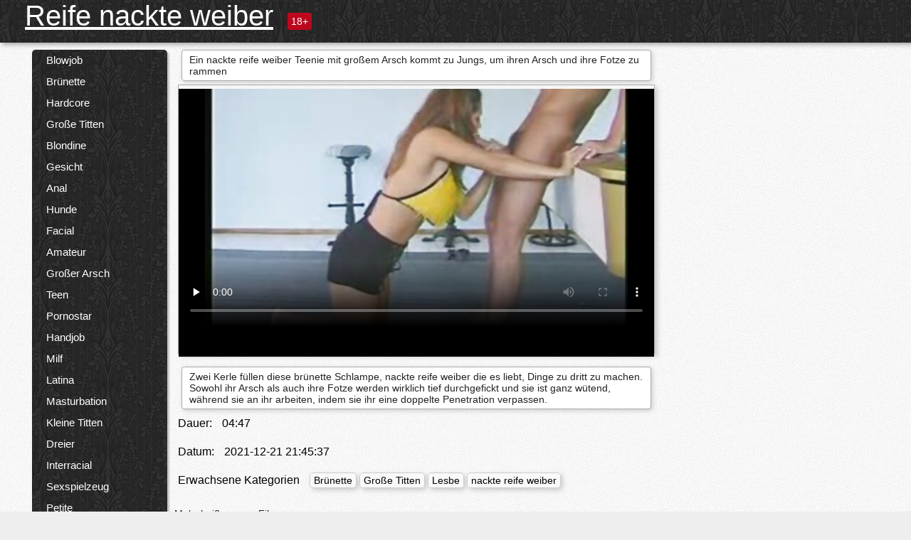

--- FILE ---
content_type: text/html; charset=UTF-8
request_url: https://reifenackteweiber.com/video/192/ein-nackte-reife-weiber-teenie-mit-gro%C3%9Fem-arsch-kommt-zu-jungs-um-ihren-arsch-und-ihre-fotze-zu-rammen
body_size: 14865
content:
<!DOCTYPE html><html lang="de"><head><meta name="description" content="Zwei Kerle füllen diese brünette Schlampe, nackte reife weiber die es liebt, Dinge zu dritt zu machen. Sowohl ihr Arsch als auch ihre Fotze werden wirklich tief durchgefickt und sie ist ganz wütend, während sie an ihr arbeiten, indem sie ihr eine doppelte Penetration verpassen."/>
	<meta charset="UTF-8">
	<meta http-equiv="X-UA-Compatible" content="IE=edge">
	<meta name="viewport" content="width=device-width, initial-scale=1.0">
	<meta name="apple-mobile-web-app-capable" content="yes">
	<meta name="apple-mobile-web-app-status-bar-style" content="default">
	<link rel="shortcut icon" href="/files/favicon-16x16.png">
	<link rel="apple-touch-icon" href="/files/apple-touch-icon.png">
	<link rel="apple-touch-icon" sizes="16x16" href="/files/favicon-16x16.png">
	<link rel="apple-touch-icon" sizes="32x32" href="/files/favicon-32x32.png">	
	<meta name="theme-color" content="#000">
	<meta name="msapplication-navbutton-color" content="#000">
	<meta name="apple-mobile-web-app-status-bar-style" content="#000">

	 <base target="_blank">

<title>Ein nackte reife weiber Teenie mit großem Arsch kommt zu Jungs, um ihren Arsch und ihre Fotze zu rammen, online-Filme für Erwachsene </title>
		
<style type="text/css" media="screen">
.uparrow{background:url('/files/sprite.png') 0 0 no-repeat}*{margin-top:0;margin-bottom:0;margin-right:0;margin-left:0;padding:0}*,*:before,*:after{-moz-box-sizing:border-box;-webkit-box-sizing:border-box;box-sizing:border-box}a img,:link img,:visited img,:hover img{border:0}a{color:#303030;font-size:15px;text-decoration:underline}a:hover{color:#f80;text-decoration:none}b{font-family:'Roboto',sans-serif;font-weight:normal}h1,h2,h3,form,p,input{margin:0;padding:0}textarea{border:1px solid #ccc;padding:5px}input:focus,textarea:focus{outline:0}button:focus{outline:0}h1,h2,h3{font-weight:normal}h1{font-size:14px}h2{font-size:14px;line-height:25px}h3{font-size:14px}ul{padding:0;margin:0}.cf:before,.cf:after{content:" ";display:table}.cf:after{clear:both}.cf{*zoom:1}#dle-content:after{content:"";display:table;clear:both}html{padding:0}body{background:#eee url('/files/5.jpg');background-attachment:fixed;font-family:'Roboto',sans-serif;font-size:15px;height:100%;margin:0;color:#bbb;-webkit-font-smoothing:antialiased !important}.wrap{width:1658px;margin:0 auto;position:relative}.header{width:100%;background-color:#fff;box-shadow:3px 3px 6px #aaa;background:url(/files/4.png) 10px 0}.header>.wrap{position:relative}.header_right{float:right}.logo{display:block;float:left;position:relative}.logo a img:hover{opacity:.8}.logo img{display:block;height:55px;}.age18{background-color:#bd071d;color:#fff;font-size:14px;line-height:24px;padding:0 5px;margin:18px 0 18px 20px;float:left;border-radius:3px;position:absolute;left:100%;top:0}.searchblock{float:right;width:400px;height:40px;position:relative;margin-top:10px;background-color:#ddd;border-radius:4px}.searchform{border:0;color:#999;width:100%;height:40px;line-height:40px;padding:10px 60px 10px 20px;font-size:14px;background-color:transparent;overflow:hidden}.searchform:focus{background-color:#f1f1f1;color:#222 !important}.searchbt{width:40px;height:40px;border:0 !important;border-radius:0;display:block;position:absolute;top:0;right:0;background-color:transparent;background-position:0 0;opacity:1;-moz-transition:.2s background-color;-webkit--transition:.2s background-color;transition:.2s background-color;font-size:22px}.searchbt:hover{background-position:0 -60px;background-color:#f80}.nav{float:right;height:60px}.left{float:left;width:200px;padding:10px 0 0 10px}.right{float:right;width:calc(100% - 210px);padding:10px 0 0 0}.topline{background-color:#f9f9f9}.content{float:left;width:calc(100% - 320px)}.sidebar{width:300px;float:right;background-color:#f9f9f9;text-align:center;overflow:hidden}.mblock{margin:5px 0 10px 0;position:relative}.hblock{position:relative}.block_header{line-height:1.2;color:#222;margin:0 10px 5px}.menu{box-shadow:3px 3px 2px 0 rgba(0,0,0,0.2);border-radius:5px}.menu ul{list-style:none;width:100%;background-color:#f9f9f9;border-radius:5px;background:url(/files/4.png) 10px 0}.menu li a{display:block;line-height:30px;color:#fff;padding:0 0 0 20px;text-decoration:none;white-space:normal}.pad10{padding-left:10px}.block_header{color:#222;padding:5px 10px;font-size:14px;margin:0 5px 5px 5px;background-color:#fff;border:1px solid #aaa;border-radius:4px;box-shadow:2px 2px 6px #ccc}.shortstory{width:31%;position:relative;float:left;background-color:#eaedef;margin:5px 10px 15px 10px;border:1px solid #aaa;border-radius:4px;box-shadow:2px 2px 6px #ccc}.shortstory a{text-decoration:none;color:#fff}.short_img{width:100%;padding-bottom:56.25%;position:relative;overflow:hidden;margin:0;border-top-left-radius:4px;border-top-right-radius:4px;background:transparent url('/files/load2.gif') 100% no-repeat;background-size:cover;border-bottom:1px solid #aaa}.short_img img{display:block;position:absolute;width:100%;min-height:100%;border-bottom:1px solid #aaa;-webkit-transform:scale(-1,1);transform:scale(-1,1);-webkit-transition:opacity .3s;-o-transition:opacity .3s;transition:opacity .3s}.short_img video{position:absolute;width:100%;top:50%;left:50%;margin-right:-50%;-webkit-transform:translate(-50%,-50%);transform:translate(-50%,-50%)}.quality{position:absolute;z-index:2;color:#fff;padding:3px 5px;top:5px;left:5px;font-size:14px;background-color:rgba(255,0,0,0.8);border-radius:3px}.shortstory a:hover .quality{background-color:rgba(255,0,0.8)}.time{position:absolute;z-index:2;color:#fff;padding:2px 5px;bottom:5px;right:5px;font-size:14px;background-color:rgba(0,0,0,0.8);border-radius:3px}.shortstory a:hover .time{background-color:#000}.like{position:absolute;z-index:2;color:#fff;padding:2px 5px;bottom:5px;left:5px;font-size:14px;background-color:rgba(0,200,0,0.8);border-radius:3px}.shortstory a:hover .like{background-color:rgba(0,200,0,1)}.like:before{background-position:0 -380px}.header-login{height:60px;width:60px;float:right;position:relative}.nav_btn{cursor:pointer;display:none;width:60px;height:60px;text-align:center}.nav_btn_bars{display:inline-block;margin-top:14px}.bar1,.bar2,.bar3{width:30px;height:3px;background-color:#fff;margin:6px 0;transition:.4s}.footer{color:#909090;font-size:14px;background-color:#fff}.footer .wrap{padding:5px 0}.copyrights{line-height:20px;float:left}.wrap.about{font-size:12px;line-height:18px;color:#777}.footer_links{margin:0 0 0 20px;float:left}.navigation-holder{text-align:center;clear:both;margin:20px 0}.navigation{clear:both;display:inline-block;text-align:center}.navigation span,.navigation a{height:40px;line-height:40px;vertical-align:middle;font-size:15px;float:left;font-weight:normal !important;background-color:#f9f9f9}.navigation span,.navigation a{padding:0 13px}.navigation a{color:#f80;background-color:#fff;text-decoration:none !important;margin:0 1px 0 0;border:1px solid #f80;border-radius:4px;margin-left:5px}.navigation a:hover{text-decoration:none;color:#fff;background-color:#f80}.navigation span{text-decoration:none;color:#888;background-color:#fff;border:1px solid #888;border-radius:4px;margin-left:5px}.post_content{font-size:12px;color:#777}.post_content a{font-size:16px;color:#f80;text-decoration:underline}.post_content a:hover{text-decoration:none;color:#222}.site_button{cursor:pointer;-webkit-transition:all .2s ease;-moz-transition:all .2s ease;transition:ease .2s all;font-size:14px;text-transform:uppercase;padding:0 20px;line-height:40px;height:40px;color:#fff;border:0}.site_button:active{background-color:rgba(0,0,0,1)}.site_button:hover{background-color:#303030;color:#fff}.color_button{background-color:#f80}.fullstory{width:100%;font-size:16px;padding:0 5px 0 5px;margin-bottom:5px}.player_holder{width:100%;position:relative;padding-bottom:56.25%;border:1px solid #aaa;box-shadow:4px 4px 6px #ccc}.transp_text{color:transparent}.category_tags{line-height:30px;color:#000}.category_tags b{margin:0 10px 0 0}.category_tags a{color:#f80;border:1px solid #ccc;border-radius:5px;padding:2px 5px;box-shadow:3px 3px 6px #ccc;background-color:#f9f9f9;text-decoration:none;font-size:14px}.category_tags a:hover{color:#fff;background-color:#f80}.tabs_header{height:35px}.tabs_header span{color:#222;font-size:16px;line-height:30px;text-align:center;display:block;float:left;padding:0 15px;text-decoration:none}.tabs_header span:hover{cursor:pointer;color:#f80}.ccolor{color:#f80;font-style:normal}.active-ttab{color:#fff !important;background-color:#f80}.tab-box a{font-size:14px;color:#e41d4b;text-decoration:none}.tab-box a:hover{text-decoration:underline}textarea{line-height:20px;background:#fff;-webkit-transition:all .2s ease;-moz-transition:all .2s ease;transition:ease .2s all;padding:0 10px;color:#303030;font-size:16px;border:1px solid #ddd}textarea{min-height:100px}textarea:focus{box-shadow:none;border:1px solid #aaa}.clear{margin:0;padding:0;height:0;clear:both;width:100%}#totop{width:60px;height:30px;background-color:#f80;background-position:center -1040px;text-align:center;position:fixed;bottom:20px;right:20px;cursor:pointer;display:none;opacity:.6;z-index:10}#totop:hover{opacity:1;height:60px}#totop:hover .uptext{visibility:visible;opacity:1}.uparrow{width:20px;margin:10px auto;height:10px;background-position:0 -400px}.uptext{color:#fff;font-size:12px;text-align:center;height:20px;line-height:20px;margin:10px 0;visibility:hidden;opacity:0}




.menu li a:hover{background-color:#bd071d;color:#fff}@media screen and (max-width:780px){.navigation a{display:block !important}}.tab-box{display:none;padding:10px;font-size:14px;background:#fff;border-radius:4px;box-shadow:2px 2px 6px #ccc}textarea{padding:20px;width:100%;margin-bottom:20px;margin-top:5px}.addcomment-post{color:#909090;margin-top:30px;margin-left:20px}.sing{background:0}.player_inner{position:absolute;width:100%;height:100%;top:0;bottom:0;left:0;right:0}@media screen and (max-width:1680px){.wrap{width:100%}}@media screen and (max-width:1520px){.wrap{width:1274px}}@media screen and (max-width:1334px){.wrap{width:1210px}}@media screen and (max-width:1270px){.wrap{width:960px}.searchblock{float:none;clear:both;width:100%;background-color:#ddd;border:0}.shortstory{width:32%}}@media screen and (max-width:1020px){.wrap{width:720px}.content,.sidebar{width:100%;float:none}.sidebar{margin-bottom:20px}.right{width:100%}.left{display:block;padding:0;width:initial}.nav_btn{display:inline-block}.menu{position:absolute;display:none;width:auto;z-index:130000;overflow-x:hidden;overflow-y:auto;max-height:100%;max-width:320px;border-radius:0}.menu ul{border-radius:0;padding:5px 10px 5px 0}.menu li a{white-space:nowrap}.shortstory{width:31.33333%;margin:0 2px 10px 2px;display:inline-block;float:none}.footer{text-align:center}.footer_links{margin:20px 0 0 0}.copyrights,.footer_links{float:none}}@media screen and (max-width:780px){.wrap{width:100%}.logo{/*margin-top:8px;*/margin-left:10px}.logo img{height:50px}.shortstory{width:48.5%;margin:0 2px 10px 2px;display:inline-block;float:none}.post_content,.post_content a{font-size:12px}.navigation a{display:none}.about{display:none}.age18{display:none}textarea,input{width:100% !important}}@media screen and (max-width:760px){.t-preview{display:block}}@media screen and (max-width:470px){.header-login{width:100%}.logo a{display:block;margin:0 auto;width:250px}.logo img{margin-left:-4px}#dle-content{padding:0 5px}.shortstory{margin:0 5px 10px 5px}.tabs_header{height:auto}.tabs_header span{float:none}.shortstory{width:97%;padding:0;float:none}#totop{backface-visibility:hidden}}.mr{z-index:5;position:absolute;top:0;left:0;width:100%;height:100%}.t-preview{display:none;top:5px;right:5px;position:absolute;color:#fff;padding:2px 4px 3px 4px;font-size:14px;background-color:rgba(231,76,60,0.70);border:1px solid rgba(231,76,60,0.70);border-radius:3px;cursor:default;z-index:129999}.lazy{opacity:0}.lazy:not([src]){visibility:hidden}.main-tags{width:100%}.mr{z-index:5;position:absolute;width:100%;height:100%;top:0;left:0}.t-preview{display:none;top:5px;right:5px;position:absolute;color:#fff;padding:2px 4px 3px 4px;font-size:14px;background-color:rgba(231,76,60,0.70);border:1px solid rgba(231,76,60,0.70);border-radius:3px;cursor:default;z-index:129999}@media screen and (max-width:760px){.t-preview{display:block}}.lazy{opacity:0}.lazy.initial,.lazy.loaded,.lazy.error{opacity:1}.lazy:not([src]){visibility:hidden}
.main-tags {width:100%;}.main-tags li{display:inline-block;vertical-align:top;margin:0 10px 10px 0}.main-tags a{display:block;padding:7px 10px;text-decoration:none;font-size:16px;border-radius:3px;box-shadow:1px 1px 2px #888;background-color:#fbebe3}.main-tags a:hover{color:#fff;background-color:#e74c3c;box-shadow:0 0 0 #e74c3c}		

.tags-line{
	position: absolute;
   opacity:0;   
}	
	
.shortstory a:hover .tags-line{
	text-align:center;
    position: absolute;
    z-index: 2;
    color: #fff;
    padding: 3px 5px;
  /*  top: 5px;
    left: 5px;*/
    font-size: 12px;
    /*background: rgba(255,0,0,0.5);*/
	text-shadow: 1px 1px 1px #000;
    border-radius: 3px;	
	white-space: nowrap;
	/*background: -webkit-linear-gradient(top, rgba(0,0,0,1) 0%,rgba(0,0,0,0) 100%);
    background: linear-gradient(to bottom, rgba(0,0,0,1) 0%,rgba(0,0,0,0) 100%);*/
	width: 100%;
	opacity: 1;
	padding-left: 100%;
/*animation: marquee 5s linear infinite alternate;*/
	animation: marquee 9s linear infinite;
   }
 /*  @keyframes marquee {
    from { text-indent: 100%; }
    to { text-indent: 0; }
   }*/
	@keyframes marquee {
  0%{
    transform: translate(0, 0);
  }
  
  100%{
    transform: translate(-200%, 0);
  }
}
	
.shortstory a:hover .quality{opacity:0;}
	
.flowplayer {width: 100% !important; height: 100% !important;}	
</style>
		
<link href="/files/styles.css" rel="stylesheet"><style id="_ciw_style">._ciw__l{left:10px}._ciw__r{right:10px}._ciw__t{top:10px}._ciw__m{top:35%}._ciw__b{bottom:10px}._ciw-widget{background:#fff;box-shadow:0 0 3px 0 #bfbfbf;box-sizing:border-box;color:#2b2b2b;display:block;font-family:Arial,sans-serif;height:255px;position:fixed;width:343px;z-index:99999999}._ciw-widget__compact,._ciw-widget__noimg{height:100px;overflow:hidden}._ciw-widget__compact{background:hsla(0,0%,100%,.97);border-radius:5px;width:385px}._ciw-widget__container{position:absolute}@-webkit-keyframes _ciw-show__right{0%{transform:translateX(400px)}to{transform:translateX(0)}}@keyframes _ciw-show__right{0%{transform:translateX(400px)}to{transform:translateX(0)}}@-webkit-keyframes _ciw-show__left{0%{transform:translateX(-400px)}to{transform:translateX(0)}}@keyframes _ciw-show__left{0%{transform:translateX(-400px)}to{transform:translateX(0)}}._ciw-show__l{-webkit-animation:_ciw-show__left .79s ease 0s 1 normal none;animation:_ciw-show__left .79s ease 0s 1 normal none}._ciw-show__l,._ciw-show__r{transform:translateZ(0);will-change:transform}._ciw-show__r{-webkit-animation:_ciw-show__right .79s ease 0s 1 normal none;animation:_ciw-show__right .79s ease 0s 1 normal none}@-webkit-keyframes _ciw-show__bottom{0%{transform:translateY(500px)}to{transform:translateY(0)}}@keyframes _ciw-show__bottom{0%{transform:translateY(500px)}to{transform:translateY(0)}}@-webkit-keyframes _ciw-show__top{0%{transform:translateY(-500px)}to{transform:translateY(0)}}@keyframes _ciw-show__top{0%{transform:translateY(-500px)}to{transform:translateY(0)}}@-webkit-keyframes _ciw-show__middle-left{0%{transform:translateX(-450px)}to{transform:translateX(0)}}@keyframes _ciw-show__middle-left{0%{transform:translateX(-450px)}to{transform:translateX(0)}}@-webkit-keyframes _ciw-show__right-old{0%{right:-400px}to{right:10px}}@keyframes _ciw-show__right-old{0%{right:-400px}to{right:10px}}@-webkit-keyframes _ciw-show__left-old{0%{left:-400px}to{left:10px}}@keyframes _ciw-show__left-old{0%{left:-400px}to{left:10px}}@-webkit-keyframes _ciw-show__bottom-old{0%{bottom:-500px}to{bottom:5px}}@keyframes _ciw-show__bottom-old{0%{bottom:-500px}to{bottom:5px}}@-webkit-keyframes _ciw-show__top-old{0%{top:-500px}to{top:5px}}@keyframes _ciw-show__top-old{0%{top:-500px}to{top:5px}}._ciw-show__l-old{-webkit-animation:_ciw-show__left-old .79s ease 0s 1 normal none;animation:_ciw-show__left-old .79s ease 0s 1 normal none}._ciw-show__r-old{-webkit-animation:_ciw-show__right-old .79s ease 0s 1 normal none;animation:_ciw-show__right-old .79s ease 0s 1 normal none}@media screen and (max-width:480px){._ciw-show__b,._ciw-show__ml{-webkit-animation:_ciw-show__bottom .79s;animation:_ciw-show__bottom .79s}._ciw-show__b,._ciw-show__ml,._ciw-show__t{transform:translateZ(0);will-change:transform}._ciw-show__t{-webkit-animation:_ciw-show__top .79s;animation:_ciw-show__top .79s}._ciw-widget{width:100%}._ciw-widget__compact{width:385px}._ciw-widget._ciw__l,._ciw-widget._ciw__r{left:0;right:0}._ciw-widget__compact._ciw__l{left:10px}._ciw-widget__compact._ciw__r{left:auto;right:10px}._ciw-widget__container._ciw__m,._ciw__m{bottom:5px;top:auto}._ciw__b{bottom:5px}._ciw__t{top:10px}}@media screen and (max-width:425px){._ciw-widget__compact._ciw__l,._ciw-widget__compact._ciw__r{left:auto;right:2.5%}._ciw-widget__compact{width:95%}}._ciw-flicker__l{-webkit-animation:_ciw-flicker__left 10s ease-in-out 0s infinite normal none;animation:_ciw-flicker__left 10s ease-in-out 0s infinite normal none}._ciw-flicker__l,._ciw-flicker__r{transform:translateZ(0);will-change:transform}._ciw-flicker__r{-webkit-animation:_ciw-flicker__right 10s ease-in-out 0s infinite normal none;animation:_ciw-flicker__right 10s ease-in-out 0s infinite normal none}._ciw-flicker__l-old{-webkit-animation:_ciw-flicker__left-old 10s ease-in-out 0s infinite normal none;animation:_ciw-flicker__left-old 10s ease-in-out 0s infinite normal none}._ciw-flicker__r-old{-webkit-animation:_ciw-flicker__right-old 10s ease-in-out 0s infinite normal none;animation:_ciw-flicker__right-old 10s ease-in-out 0s infinite normal none}@-webkit-keyframes _ciw-flicker__right{0%{transform:translateX(500px)}9%{transform:translateX(0)}65%{transform:translateX(0)}74%{transform:translateX(500px)}to{transform:translateX(500px)}}@keyframes _ciw-flicker__right{0%{transform:translateX(500px)}9%{transform:translateX(0)}65%{transform:translateX(0)}74%{transform:translateX(500px)}to{transform:translateX(500px)}}@-webkit-keyframes _ciw-flicker__left{0%{transform:translateX(-500px)}9%{transform:translateX(0)}65%{transform:translateX(0)}74%{transform:translateX(-500px)}to{transform:translateX(-500px)}}@keyframes _ciw-flicker__left{0%{transform:translateX(-500px)}9%{transform:translateX(0)}65%{transform:translateX(0)}74%{transform:translateX(-500px)}to{transform:translateX(-500px)}}@-webkit-keyframes _ciw-flicker__bottom{0%{bottom:-240px;opacity:1}9%{bottom:5px}91%{bottom:5px;opacity:1}92%{opacity:0}to{bottom:-240px;opacity:0}}@-webkit-keyframes _ciw-flicker__top{0%{opacity:1;top:-240px}9%{top:5px}91%{opacity:1;top:5px}92%{opacity:0}to{opacity:0;top:-240px}}@-webkit-keyframes _ciw-flicker__right-old{0%{right:-500px}9%{right:10px}65%{right:10px}74%{right:-500px}to{right:-500px}}@keyframes _ciw-flicker__right-old{0%{right:-500px}9%{right:10px}65%{right:10px}74%{right:-500px}to{right:-500px}}@-webkit-keyframes _ciw-flicker__left-old{0%{left:-500px}9%{left:10px}65%{left:10px}74%{left:-500px}to{left:-500px}}@keyframes _ciw-flicker__left-old{0%{left:-500px}9%{left:10px}65%{left:10px}74%{left:-500px}to{left:-500px}}@media screen and (max-width:480px){._ciw-flicker__t ._ciw__t{top:-390px}._ciw-flicker__t ._ciw__b{bottom:-390px}._ciw-flicker__b{-webkit-animation:_ciw-flicker__bottom 10s ease-in-out 0s infinite normal none;animation:_ciw-flicker__bottom 10s ease-in-out 0s infinite normal none}._ciw-flicker__b,._ciw-flicker__t{transform:translateZ(0);will-change:transform,opacity}._ciw-flicker__t{-webkit-animation:_ciw-flicker__top 10s ease-in-out 0s infinite normal none;animation:_ciw-flicker__top 10s ease-in-out 0s infinite normal none}._ciw-flicker__b-old{-webkit-animation:_ciw-flicker__bottom-old 10s ease-in-out 0s infinite normal none;animation:_ciw-flicker__bottom-old 10s ease-in-out 0s infinite normal none}._ciw-flicker__t-old{-webkit-animation:_ciw-flicker__top-old 10s ease-in-out 0s infinite normal none;animation:_ciw-flicker__top-old 10s ease-in-out 0s infinite normal none}}@keyframes _ciw-flicker__bottom{0%{opacity:0;transform:translateY(0)}1%{opacity:0;transform:translateY(400px)}2%{bottom:-240px;opacity:1;transform:translateY(400px)}9%{bottom:5px;opacity:1;transform:translateY(0)}65%{opacity:1;transform:translateY(0)}74%{opacity:1;transform:translateY(400px)}75%{opacity:0;transform:translateY(400px)}99%{opacity:0;transform:translateY(400px)}to{opacity:0;transform:translateY(0)}}@keyframes _ciw-flicker__top{0%{opacity:0;transform:translateY(0)}1%{opacity:0;transform:translateY(-400px)}2%{opacity:1;transform:translateY(-400px)}9%{opacity:1;transform:translateY(0)}65%{opacity:1;transform:translateY(0)}74%{opacity:1;transform:translateY(-400px)}75%{opacity:0;transform:translateY(-400px)}99%{opacity:0;transform:translateY(-400px)}to{opacity:0;transform:translateY(0)}}@-webkit-keyframes _ciw-flicker__bottom-old{0%{bottom:-400px}9%{bottom:5px}65%{bottom:5px}74%{bottom:-400px}to{bottom:-400px}}@keyframes _ciw-flicker__bottom-old{0%{bottom:-400px}9%{bottom:5px}65%{bottom:5px}74%{bottom:-400px}to{bottom:-400px}}@-webkit-keyframes _ciw-flicker__top-old{0%{top:-400px}9%{top:5px}65%{top:5px}74%{top:-400px}to{top:-400px}}@keyframes _ciw-flicker__top-old{0%{top:-400px}9%{top:5px}65%{top:5px}74%{top:-400px}to{top:-400px}} ._ciw-hidden{display:none!important}._ciw-wrap{box-sizing:border-box;cursor:pointer;height:255px;max-width:343px;padding:10px 30px 10px 10px;position:relative;width:100%}._ciw-wrap__noimg{height:100px;overflow:hidden}._ciw-wrap__compact{height:100px;max-width:385px;padding:0 30px 0 0}._ciw-wrap__mislead{padding-right:22px}._ciw-wrap__mislead-c{padding-right:0}._ciw-header{color:#545454;font-size:11px;justify-content:space-between;margin-bottom:6px;width:100%}._ciw-header,._ciw-header__left{align-items:center;display:flex}._ciw-hostname{margin:0 5px}._ciw-excerpt{opacity:.6}._ciw-excerpt__compact{color:#888}



background-position:50%;background-size:cover;cursor:pointer;height:12px;opacity:.5;position:absolute;right:7px;top:7px;width:12px;z-index:20000}._ciw-close-circle{height:16px;position:absolute;right:5px;top:5px;width:16px}._ciw-close-circle_compact{right:4px;top:4px}._ciw-close__compact{right:6px;top:6px}._ciw-close__s{height:12px;right:5px;top:5px;width:12px}._ciw-close__compact-s{height:12px;right:4px;top:4px;width:12px}._ciw-close__compact-5873{height:12px;width:12px}._ciw-main{display:flex;line-height:1.5;width:100%}._ciw-text{letter-spacing:normal;text-overflow:ellipsis;width:calc(100% - 40px)}._ciw-text__compact{padding:10px 0 10px 10px;width:67%}._ciw-title{font-size:14px;max-height:36px;max-width:95%;overflow:hidden;white-space:nowrap}._ciw-title__compact{color:#3c3c3c;font-size:15px;font-weight:600;margin-bottom:7px;max-height:42px;max-width:95%;white-space:normal}._ciw-body{color:grey;font-size:12px;letter-spacing:.5px;max-height:40px;max-width:95%;overflow:hidden;padding-bottom:15px}._ciw-body__compact{font-size:12px;max-height:36px;max-width:95%;text-overflow:ellipsis;white-space:nowrap}._ciw-icon{background-position:50%;background-repeat:no-repeat;background-size:cover;height:40px;width:40px}._ciw-icon__compact{height:100px;width:100px}._ciw-image-wrap{align-items:center;display:flex;height:100%;justify-content:center;max-height:150px;width:100%}._ciw-image{height:auto;max-height:100%;max-width:100%;width:auto}._ciw-label{color:#888;text-decoration:none}._ciw-label_compact{margin-right:5px}._ciw-footer__compact{bottom:5px;color:#545454;display:flex;font-size:10px;justify-content:flex-end;position:absolute;right:30px}._ciw-footer__mislead{right:5px}@media screen and (max-width:480px){._ciw-wrap{max-width:100%}}@media screen and (max-width:320px){._ciw-title__compact{font-size:12px}}</style></head>
<body>
	<header class="header">
		<section class="wrap cf">
			<div class="logo">
				<a href="/" style="color: white; font-size: 40px;">Reife nackte weiber</a>
				<div class="age18">18+</div>
			</div>
			<div class="header_right">
				<div class="header-login">
					<div class="nav_btn">
    <div class="nav_btn_bars">
        <div class="bar1"></div>
        <div class="bar2"></div>
        <div class="bar3"></div>
    </div>
</div>   
				
				</div>
				<nav class="nav">	
									
				</nav>
			</div>		
			
		</section>
	</header>
	<!--<section class="topline">
		<section class="wrap cf">
									<div class="speedbar">
							</div>
				
		</section>
	</section>-->
	<section class="wrap cf">
		<section class="left">		
			<div class="menu">
				<ul>
						<li class="cat-item cat-item-8698"><a href="/category/blowjob/">Blowjob</a>
</li><li class="cat-item cat-item-4426"><a href="/category/brunette/">Brünette</a>
</li><li class="cat-item cat-item-4122"><a href="/category/hardcore/">Hardcore</a>
</li><li class="cat-item cat-item-3813"><a href="/category/big+tits/">Große Titten</a>
</li><li class="cat-item cat-item-3504"><a href="/category/blonde/">Blondine</a>
</li><li class="cat-item cat-item-3286"><a href="/category/facial/">Gesicht</a>
</li><li class="cat-item cat-item-2867"><a href="/category/anal/">Anal</a>
</li><li class="cat-item cat-item-2253"><a href="/category/doggystyle/">Hunde</a>
</li><li class="cat-item cat-item-2023"><a href="/category/cumshot/">Facial</a>
</li><li class="cat-item cat-item-1909"><a href="/category/amateur/">Amateur</a>
</li><li class="cat-item cat-item-1759"><a href="/category/big+ass/">Großer Arsch</a>
</li><li class="cat-item cat-item-1733"><a href="/category/teen/">Teen</a>
</li><li class="cat-item cat-item-1703"><a href="/category/pornstar/">Pornostar</a>
</li><li class="cat-item cat-item-1466"><a href="/category/handjob/">Handjob</a>
</li><li class="cat-item cat-item-1174"><a href="/category/milf/">Milf</a>
</li><li class="cat-item cat-item-1134"><a href="/category/latina/">Latina</a>
</li><li class="cat-item cat-item-1079"><a href="/category/masturbation/">Masturbation</a>
</li><li class="cat-item cat-item-1012"><a href="/category/small+tits/">Kleine Titten</a>
</li><li class="cat-item cat-item-935"><a href="/category/threesome/">Dreier</a>
</li><li class="cat-item cat-item-911"><a href="/category/interracial/">Interracial</a>
</li><li class="cat-item cat-item-902"><a href="/category/toys/">Sexspielzeug</a>
</li><li class="cat-item cat-item-883"><a href="/category/petite/">Petite</a>
</li><li class="cat-item cat-item-879"><a href="/category/fingering/">Fingersatz</a>
</li><li class="cat-item cat-item-812"><a href="/category/college/">College</a>
</li><li class="cat-item cat-item-785"><a href="/category/outdoor/">Außenpool</a>
</li><li class="cat-item cat-item-783"><a href="/category/babe/">Babe</a>
</li><li class="cat-item cat-item-770"><a href="/category/lesbian/">Lesbe</a>
</li><li class="cat-item cat-item-737"><a href="/category/pov/">Pov</a>
</li><li class="cat-item cat-item-565"><a href="/category/squirting/">Squirting</a>
</li><li class="cat-item cat-item-565"><a href="/category/creampie/">Creampie</a>
</li><li class="cat-item cat-item-562"><a href="/category/lingerie/">Wäsche</a>
</li><li class="cat-item cat-item-520"><a href="/category/redhead/">Rothaarig</a>
</li><li class="cat-item cat-item-515"><a href="/category/asian/">Asiatisch</a>
</li><li class="cat-item cat-item-500"><a href="/category/homemade/">Hausgemacht</a>
</li><li class="cat-item cat-item-499"><a href="/category/solo/">Solo</a>
</li><li class="cat-item cat-item-464"><a href="/category/shaved/">Rasieren</a>
</li><li class="cat-item cat-item-429"><a href="/category/ebony/">Ebenholz</a>
</li><li class="cat-item cat-item-427"><a href="/category/spanking/">Verhauen</a>
</li><li class="cat-item cat-item-373"><a href="/category/double+penetration/">Double penetration</a>
</li><li class="cat-item cat-item-318"><a href="/category/uniform/">Einheitlich</a>
</li><li class="cat-item cat-item-305"><a href="/category/stockings/">Strumpf</a>
</li><li class="cat-item cat-item-295"><a href="/category/massage/">Massage</a>
</li><li class="cat-item cat-item-288"><a href="/category/close+up/">Hautnah</a>
</li><li class="cat-item cat-item-285"><a href="/category/black/">Schwarz</a>
</li><li class="cat-item cat-item-258"><a href="/category/fetish/">Fetisch</a>
</li><li class="cat-item cat-item-204"><a href="/category/voyeur/">Voyeur</a>
</li><li class="cat-item cat-item-183"><a href="/category/group/">Gruppe</a>
</li><li class="cat-item cat-item-153"><a href="/category/granny/">Omi</a>
</li><li class="cat-item cat-item-143"><a href="/category/big+cock/">Großen Schwanz</a>
</li><li class="cat-item cat-item-141"><a href="/category/bdsm/">Bdsm</a>
</li><li class="cat-item cat-item-114"><a href="/category/public/">Öffentlich</a>
</li><li class="cat-item cat-item-107"><a href="/category/bondage/">Bondage</a>
</li><li class="cat-item cat-item-107"><a href="/category/pussy+licking/">Pussy licking</a>
</li><li class="cat-item cat-item-104"><a href="/category/japanese/">Japanisch</a>
</li><li class="cat-item cat-item-93"><a href="/category/natural/">Natürlich</a>
</li><li class="cat-item cat-item-84"><a href="/category/femdom/">Femdom</a>
</li><li class="cat-item cat-item-80"><a href="/category/mature/">Reifen</a>
</li><li class="cat-item cat-item-78"><a href="/category/reality/">Realität</a>
</li><li class="cat-item cat-item-72"><a href="/category/schoolgirl/">Schülerin</a>
</li><li class="cat-item cat-item-59"><a href="/category/bbw/">Bbw</a>
</li><li class="cat-item cat-item-52"><a href="/category/hairy/">Haarig</a>
</li><li class="cat-item cat-item-51"><a href="/category/gangbang/">Gangbang</a>
</li><li class="cat-item cat-item-41"><a href="/category/party/">Partei</a>
</li><li class="cat-item cat-item-36"><a href="/category/orgy/">Orgasmus</a>
</li><li class="cat-item cat-item-26"><a href="/category/russian/">Russisch</a>
</li><li class="cat-item cat-item-25"><a href="/category/pissing/">Natursekt</a>
</li><li class="cat-item cat-item-18"><a href="/category/fisting/">Faustfick</a>
</li><li class="cat-item cat-item-14"><a href="/category/indian/">indisch</a>
</li><li class="cat-item cat-item-5"><a href="/category/cuckold/">Hahnrei</a>
</li><li class="cat-item cat-item-4"><a href="/category/erotic/">Erotikfilm</a>
</li><li class="cat-item cat-item-4"><a href="/category/webcam/">Webcam</a>
</li><li class="cat-item cat-item-2"><a href="/category/gloryhole/">&lt;url&gt;</a>
</li><li class="cat-item cat-item-1"><a href="/category/drunk/">Betrinken</a>
</li><li class="cat-item cat-item-1"><a href="/category/striptease/">Striptease</a>
</li><li class="cat-item cat-item-1"><a href="/category/shemale/">Shemale</a>
</li>
<li style="color:#ff5722;margin-top:15px;">RATSAM: </li>
<li><a href="https://pornofilme.fun/" target="_blank">Amateur pornofilme</a></li><li><a href="https://kostenlos.best/" target="_blank">Erotische filme kostenlos</a></li><li><a href="https://de.pornoenespanollatino.com/" target="_blank">Reife frauen sex filme</a></li><li><a href="https://de.videoeroticigratis.com/" target="_blank">Kostenlose pornos</a></li><li><a href="https://de.cojiendo.top/" target="_blank">Pornofilme gratis</a></li><li><a href="https://de.ilmaistaporno.org/" target="_blank">Gratis alte pornos</a></li><li><a href="https://de.peludasmaduras.top/" target="_blank">Freie sexfilme</a></li><li><a href="https://de.videosxxxargentina.com/" target="_blank">Reife frauen sex porno</a></li><li><a href="https://de.xxxsenoras.com/" target="_blank">Reife sex frauen</a></li><li><a href="https://de.analcasero.net/" target="_blank">Alte frauen sex video</a></li><li><a href="https://de.donnenudexxx.casa/" target="_blank">Freie pornos</a></li><li><a href="https://de.videoamatorialigratuiti.com/" target="_blank">Sex reife frau</a></li><li><a href="https://kostenlosereifefrauen.com/" target="_blank">Kostenlose reife frauen</a></li><li><a href="https://de.gratispornofilmen.net/" target="_blank">Kostenlose pornofilme reife frauen</a></li><li><a href="https://de.videospornoscaseros.net/" target="_blank">Kostenlose deutsche sexfilme</a></li><li><a href="https://de.pilluporno.com/" target="_blank">Reife sex videos</a></li><li><a href="https://de.xxxtrio.net/" target="_blank">Kostenlose deutsche sexvideos</a></li><li><a href="https://de.videocasalinghigratis.com/" target="_blank">Reife frauen porno kostenlos</a></li><li><a href="https://hausfrauensex.top/" target="_blank">Hausfrauensex</a></li><li><a href="https://de.filmitalianixxx.com/" target="_blank">ältere frauen beim sex</a></li>					
				</ul>
			</div>
		</section>	
<section class="right cf">
			<div class="cf">
								<div class="content cf">
					<div id="dle-content">
						<article class="fullstory cf">   
						<div class="post_title" id="news-title">
								<h1 class="block_header">Ein nackte reife weiber Teenie mit großem Arsch kommt zu Jungs, um ihren Arsch und ihre Fotze zu rammen</h1>
							</div>

				
							
							<div class="player_holder">
								<div class="player_inner">									
									<div class="flowplayer fp-edgy" style="background-color:#000">

<style>.play21 { padding-bottom: 50%; position: relative; overflow:hidden; clear: both; margin: 5px 0;}
.play21 video { position: absolute; top: 0; left: 0; width: 100%; height: 100%; background-color: #000; }</style>
<div class="play21">
<video preload="none" controls poster="https://reifenackteweiber.com/media/thumbs/2/v00192.jpg?1640123137"><source src="https://vs1.videosrc.net/s/6/66/660bc6e3aaade3416f2e86f6d135ac6e.mp4?md5=cz6F1bvhHxs2G0StHEFWoA&expires=1769529315" type="video/mp4"/></video>
						</div>
									
									
									</div>
									
									
								</div>
							</div>
						<br>
						
	<div class="post_title" id="news-title">
								<h1 class="block_header">Zwei Kerle füllen diese brünette Schlampe, nackte reife weiber die es liebt, Dinge zu dritt zu machen. Sowohl ihr Arsch als auch ihre Fotze werden wirklich tief durchgefickt und sie ist ganz wütend, während sie an ihr arbeiten, indem sie ihr eine doppelte Penetration verpassen.</h1>
							</div>


<div class="category_tags mblock"><b>Dauer: </b> 
04:47 </div>
<div class="category_tags mblock"><b>Datum: </b> 
2021-12-21 21:45:37 </div>




							<div class="category_tags mblock">
								<b>Erwachsene Kategorien </b><span class="transp_text"><a style="color:#000000;" href="/category/brunette/" title="">Brünette</a> <a style="color:#000000;" href="/category/big+tits/" title="">Große Titten</a> <a style="color:#000000;" href="/category/lesbian/" title="">Lesbe</a>   <a style="color:#000000;" href="/tag/7/" title="">nackte reife weiber</a>   </span>
								
							</div>


						</article>
					</div>		        	
				</div>
					
				
			</div>
			<section class="mblock cf">
			<div class="hblock cf">
				<h2 style="color:#222;">Mehr heiße porno Filme </h2>

<div class="shortstory cf">
					<a href="/video/6093/eine-reife-schlampe-mit-gro%C3%9Fen-titten-l%C3%A4sst-sich-bilder-von-alten-nackten-frauen-auf-dem-bett-die-fotze-durchbohren/">
												<div class="short_img">
								
							<img alt="Eine reife Schlampe mit großen Titten lässt sich bilder von alten nackten frauen auf dem Bett die Fotze durchbohren" src="https://reifenackteweiber.com/media/thumbs/3/v06093.jpg?1643597270" >

<div class="quality">Hohe Auflösung </div>								
							<div class="time">06:05</div>						<div class="like">♡ 17</div>													<div class="mr"></div>
						</div>
						<div class="short_title" style="color:#000000;">Eine reife Schlampe  ...</div>
					</a><div class="t-preview">Vorschau </div>

  
				</div>		<div class="shortstory cf">
					<a href="/video/13492/molliges-m%C3%A4dchen-lutscht-sch%C3%B6ne-reife-nackte-frauen-schw%C3%A4nze-nachdem-sie-es-seitlich-erhalten-hat/">
												<div class="short_img">
								
							<img alt="Molliges Mädchen lutscht schöne reife nackte frauen Schwänze, nachdem sie es seitlich erhalten hat" src="https://reifenackteweiber.com/media/thumbs/2/v13492.jpg?1640057422" >

<div class="quality">Hohe Auflösung </div>								
							<div class="time">11:17</div>						<div class="like">♡ 24</div>													<div class="mr"></div>
						</div>
						<div class="short_title" style="color:#000000;">Molliges Mädchen lut ...</div>
					</a><div class="t-preview">Vorschau </div>

  
				</div>		<div class="shortstory cf">
					<a href="/video/4317/ein-feines-blondes-ding-keucht-von-all-der-penetration-die-sie-reife-nackte-frauen-bilder-bekommt/">
												<div class="short_img">
								
							<img alt="Ein feines blondes Ding keucht von all der Penetration, die sie reife nackte frauen bilder bekommt" src="https://reifenackteweiber.com/media/thumbs/7/v04317.jpg?1645662180" >

<div class="quality">Hohe Auflösung </div>								
							<div class="time">10:00</div>						<div class="like">♡ 14</div>													<div class="mr"></div>
						</div>
						<div class="short_title" style="color:#000000;">Ein feines blondes D ...</div>
					</a><div class="t-preview">Vorschau </div>

  
				</div>		<div class="shortstory cf">
					<a href="https://reifenackteweiber.com/link.php">
												<div class="short_img">
								
							<img alt="Ein Kerl mit Tattoos fickt eine Tussi auf dem reife alte nackte frauen Bett richtig gut" src="https://reifenackteweiber.com/media/thumbs/4/v04234.jpg?1644809362" >

<div class="quality">Hohe Auflösung </div>								
							<div class="time">02:20</div>						<div class="like">♡ 30</div>													<div class="mr"></div>
						</div>
						<div class="short_title" style="color:#000000;">Ein Kerl mit Tattoos ...</div>
					</a><div class="t-preview">Vorschau </div>

  
				</div>		<div class="shortstory cf">
					<a href="/video/4475/nachdem-sie-ihre-titten-und-ihre-behaarte-fotze-gezeigt-hat-ist-es-zeit-f%C3%BCr-reife-sch%C3%B6ne-frauen-nackt-einen-blowjob/">
												<div class="short_img">
								
							<img alt="Nachdem sie ihre Titten und ihre behaarte Fotze gezeigt hat, ist es Zeit für reife schöne frauen nackt einen Blowjob" src="https://reifenackteweiber.com/media/thumbs/5/v04475.jpg?1647652174" >

<div class="quality">Hohe Auflösung </div>								
							<div class="time">07:40</div>						<div class="like">♡ 30</div>													<div class="mr"></div>
						</div>
						<div class="short_title" style="color:#000000;">Nachdem sie ihre Tit ...</div>
					</a><div class="t-preview">Vorschau </div>

  
				</div>		<div class="shortstory cf">
					<a href="https://reifenackteweiber.com/link.php">
												<div class="short_img">
								
							<img alt="Brünette wird auf dem Ledersofa von ihrem Lover kostenlose bilder reifer nackter frauen penetriert" src="https://reifenackteweiber.com/media/thumbs/9/v12219.jpg?1639915256" >

<div class="quality">Hohe Auflösung </div>								
							<div class="time">02:09</div>						<div class="like">♡ 38</div>													<div class="mr"></div>
						</div>
						<div class="short_title" style="color:#000000;">Brünette wird auf de ...</div>
					</a><div class="t-preview">Vorschau </div>

  
				</div>		<div class="shortstory cf">
					<a href="https://reifenackteweiber.com/link.php">
												<div class="short_img">
								
							<img alt="Analsex mit großem Schwanz für die zierliche reife frauen nackt bilder blonde Pornodarstellerin Dakota Skye" src="https://reifenackteweiber.com/media/thumbs/8/v09948.jpg?1640391594" >

<div class="quality">Hohe Auflösung </div>								
							<div class="time">01:07</div>						<div class="like">♡ 22</div>													<div class="mr"></div>
						</div>
						<div class="short_title" style="color:#000000;">Analsex mit großem S ...</div>
					</a><div class="t-preview">Vorschau </div>

  
				</div>		<div class="shortstory cf">
					<a href="https://reifenackteweiber.com/link.php">
												<div class="short_img">
								
							<img alt="Babe ist ein Yoga-Liebhaber, also begrüßt sie den Schwanz des Kerls bilder von nackten älteren frauen in verschiedenen Posen" src="https://reifenackteweiber.com/media/thumbs/2/v09042.jpg?1640105145" >

<div class="quality">Hohe Auflösung </div>								
							<div class="time">03:21</div>						<div class="like">♡ 39</div>													<div class="mr"></div>
						</div>
						<div class="short_title" style="color:#000000;">Babe ist ein Yoga-Li ...</div>
					</a><div class="t-preview">Vorschau </div>

  
				</div>		<div class="shortstory cf">
					<a href="/video/5002/ein-hei%C3%9Fes-luder-mit-massiven-titten-l%C3%A4sst-sich-ihre-kostenlose-sexbilder-alter-frauen-haarige-muschi-h%C3%A4mmern/">
												<div class="short_img">
								
							<img alt="Ein heißes Luder mit massiven Titten lässt sich ihre kostenlose sexbilder alter frauen haarige Muschi hämmern" src="https://reifenackteweiber.com/media/thumbs/2/v05002.jpg?1639998951" >

<div class="quality">Hohe Auflösung </div>								
							<div class="time">01:41</div>						<div class="like">♡ 16</div>													<div class="mr"></div>
						</div>
						<div class="short_title" style="color:#000000;">Ein heißes Luder mit ...</div>
					</a><div class="t-preview">Vorschau </div>

  
				</div>		<div class="shortstory cf">
					<a href="https://reifenackteweiber.com/link.php">
												<div class="short_img">
								
							<img alt="Eine Schlampe mit großem Arsch und riesigen Titten liegt am bilder nackter alter frauen Boden und wird penetriert" src="https://reifenackteweiber.com/media/thumbs/0/v00280.jpg?1645498550" >

<div class="quality">Hohe Auflösung </div>								
							<div class="time">02:12</div>						<div class="like">♡ 14</div>													<div class="mr"></div>
						</div>
						<div class="short_title" style="color:#000000;">Eine Schlampe mit gr ...</div>
					</a><div class="t-preview">Vorschau </div>

  
				</div>		<div class="shortstory cf">
					<a href="/video/500/eine-vollbusige-schlampe-mit-einem-gro%C3%9Fen-arsch-nackte-reife-frauen-macht-sex-auf-versaute-weise/">
												<div class="short_img">
								
							<img alt="Eine vollbusige Schlampe mit einem großen Arsch nackte reife frauen macht Sex auf versaute Weise" src="https://reifenackteweiber.com/media/thumbs/0/v00500.jpg?1644200394" >

<div class="quality">Hohe Auflösung </div>								
							<div class="time">03:00</div>						<div class="like">♡ 25</div>													<div class="mr"></div>
						</div>
						<div class="short_title" style="color:#000000;">Eine vollbusige Schl ...</div>
					</a><div class="t-preview">Vorschau </div>

  
				</div>		<div class="shortstory cf">
					<a href="https://reifenackteweiber.com/link.php">
												<div class="short_img">
								
							<img alt="Eine Milf mit riesigen Titten und einem feinen Arsch lutscht einen großen kostenlose bilder reifer nackter frauen Schwanz" src="https://reifenackteweiber.com/media/thumbs/7/v06367.jpg?1644452832" >

<div class="quality">Hohe Auflösung </div>								
							<div class="time">04:39</div>						<div class="like">♡ 19</div>													<div class="mr"></div>
						</div>
						<div class="short_title" style="color:#000000;">Eine Milf mit riesig ...</div>
					</a><div class="t-preview">Vorschau </div>

  
				</div>		<div class="shortstory cf">
					<a href="/video/9708/bi-neugierige-blondine-und-rothaarige-direkt-in-weite-%C3%A4rsche-gefickt-nackte-weiber-ab-40/">
												<div class="short_img">
								
							<img alt="Bi-neugierige Blondine und Rothaarige direkt in weite Ärsche gefickt nackte weiber ab 40" src="https://reifenackteweiber.com/media/thumbs/8/v09708.jpg?1643156750" >

<div class="quality">Hohe Auflösung </div>								
							<div class="time">05:52</div>						<div class="like">♡ 26</div>													<div class="mr"></div>
						</div>
						<div class="short_title" style="color:#000000;">Bi-neugierige Blondi ...</div>
					</a><div class="t-preview">Vorschau </div>

  
				</div>		<div class="shortstory cf">
					<a href="https://reifenackteweiber.com/link.php">
												<div class="short_img">
								
							<img alt="Eine vollbusige Tussi mit einem sexy runden Arsch bläst ihrem Partner einen reife mollige nackte frauen" src="https://reifenackteweiber.com/media/thumbs/9/v03219.jpg?1640005234" >

<div class="quality">Hohe Auflösung </div>								
							<div class="time">02:30</div>						<div class="like">♡ 18</div>													<div class="mr"></div>
						</div>
						<div class="short_title" style="color:#000000;">Eine vollbusige Tuss ...</div>
					</a><div class="t-preview">Vorschau </div>

  
				</div>		<div class="shortstory cf">
					<a href="https://reifenackteweiber.com/link.php">
												<div class="short_img">
								
							<img alt="Eine heiße nackte deutsche reife frauen süße Schlampe mit einem sexy kleinen Arsch wird in ihren großen Hintern penetriert" src="https://reifenackteweiber.com/media/thumbs/9/v05249.jpg?1646450081" >

<div class="quality">Hohe Auflösung </div>								
							<div class="time">06:23</div>						<div class="like">♡ 17</div>													<div class="mr"></div>
						</div>
						<div class="short_title" style="color:#000000;">Eine heiße nackte de ...</div>
					</a><div class="t-preview">Vorschau </div>

  
				</div>		<div class="shortstory cf">
					<a href="https://reifenackteweiber.com/link.php">
												<div class="short_img">
								
							<img alt="Eine geile reife frauen nackt Blondine mit einem geilen Arsch bekommt einen Schwanz in ihren Körper geschoben" src="https://reifenackteweiber.com/media/thumbs/6/v01986.jpg?1644550594" >

<div class="quality">Hohe Auflösung </div>								
							<div class="time">06:15</div>						<div class="like">♡ 54</div>													<div class="mr"></div>
						</div>
						<div class="short_title" style="color:#000000;">Eine geile reife fra ...</div>
					</a><div class="t-preview">Vorschau </div>

  
				</div>		<div class="shortstory cf">
					<a href="/video/11974/br%C3%BCnette-und-dicke-reife-frauen-nackt-mitbewohnerin-f%C3%BChren-im-schlafzimmer-ein-sexexperiment-durch/">
												<div class="short_img">
								
							<img alt="Brünette und dicke reife frauen nackt Mitbewohnerin führen im Schlafzimmer ein Sexexperiment durch" src="https://reifenackteweiber.com/media/thumbs/4/v11974.jpg?1645321788" >

<div class="quality">Hohe Auflösung </div>								
							<div class="time">08:37</div>						<div class="like">♡ 17</div>													<div class="mr"></div>
						</div>
						<div class="short_title" style="color:#000000;">Brünette und dicke r ...</div>
					</a><div class="t-preview">Vorschau </div>

  
				</div>		<div class="shortstory cf">
					<a href="https://reifenackteweiber.com/link.php">
												<div class="short_img">
								
							<img alt="Eine brünette Frau lutscht in diesem schöne reife nackte frauen Video einen großen schwarzen Schwanz" src="https://reifenackteweiber.com/media/thumbs/8/v03178.jpg?1647052602" >

<div class="quality">Hohe Auflösung </div>								
							<div class="time">08:53</div>						<div class="like">♡ 22</div>													<div class="mr"></div>
						</div>
						<div class="short_title" style="color:#000000;">Eine brünette Frau l ...</div>
					</a><div class="t-preview">Vorschau </div>

  
				</div>		<div class="shortstory cf">
					<a href="/video/8438/das-nackte-reife-weiber-erstaunliche-babe-jillian-janson-st%C3%B6hnt-vor-leidenschaft-wenn-ein-schwanz-in-ihrem-arsch-steckt/">
												<div class="short_img">
								
							<img alt="Das nackte reife weiber erstaunliche Babe Jillian Janson stöhnt vor Leidenschaft, wenn ein Schwanz in ihrem Arsch steckt" src="https://reifenackteweiber.com/media/thumbs/8/v08438.jpg?1647476803" >

<div class="quality">Hohe Auflösung </div>								
							<div class="time">01:47</div>						<div class="like">♡ 20</div>													<div class="mr"></div>
						</div>
						<div class="short_title" style="color:#000000;">Das nackte reife wei ...</div>
					</a><div class="t-preview">Vorschau </div>

  
				</div>		<div class="shortstory cf">
					<a href="/video/9378/bbw-reitet-schwanz-am-waschtag-mit-ihrer-klatschnassen-muschi-nackte-frauen-%C3%A4lter/">
												<div class="short_img">
								
							<img alt="BBW reitet Schwanz am Waschtag mit ihrer klatschnassen Muschi nackte frauen älter" src="https://reifenackteweiber.com/media/thumbs/8/v09378.jpg?1645585076" >

<div class="quality">Hohe Auflösung </div>								
							<div class="time">05:13</div>						<div class="like">♡ 28</div>													<div class="mr"></div>
						</div>
						<div class="short_title" style="color:#000000;">BBW reitet Schwanz a ...</div>
					</a><div class="t-preview">Vorschau </div>

  
				</div>		<div class="shortstory cf">
					<a href="/video/11665/der-gro%C3%9Fe-schwanz-des-chefs-wird-in-den-engen-analsex-reife-nackte-frauen-kostenlos-des-blonden-babes-begr%C3%BC%C3%9Ft/">
												<div class="short_img">
								
							<img alt="Der große Schwanz des Chefs wird in den engen Analsex reife nackte frauen kostenlos des blonden Babes begrüßt" src="https://reifenackteweiber.com/media/thumbs/5/v11665.jpg?1646533292" >

<div class="quality">Hohe Auflösung </div>								
							<div class="time">02:44</div>						<div class="like">♡ 14</div>													<div class="mr"></div>
						</div>
						<div class="short_title" style="color:#000000;">Der große Schwanz de ...</div>
					</a><div class="t-preview">Vorschau </div>

  
				</div>		
				
				  

<a href="/tag/33/" style="font-size: 28px;">alte frauen nackt pics</a><a href="/tag/49/" style="font-size: 28px;">alte frauen nackt video</a><a href="/tag/44/" style="font-size: 28px;">alte reife frauen nackt</a><a href="/tag/79/" style="font-size: 28px;">alte reife nackte frauen</a><a href="/tag/19/" style="font-size: 28px;">ältere frauen nackt kostenlos</a><a href="/tag/34/" style="font-size: 28px;">ältere nackte weiber</a><a href="/tag/20/" style="font-size: 28px;">bilder alter nackter frauen</a><a href="/tag/29/" style="font-size: 28px;">bilder nackter alter frauen</a><a href="/tag/42/" style="font-size: 28px;">bilder reife frauen nackt</a><a href="/tag/23/" style="font-size: 28px;">bilder reife nackte frauen</a><a href="/tag/10/" style="font-size: 28px;">bilder von alten nackten frauen</a><a href="/tag/9/" style="font-size: 28px;">bilder von nackten alten frauen</a>
				
				
			</div></section> 
					   
		</section></section>
	<footer class="footer">	
					<section class="topline">
						<section class="wrap about cf">
<p>Kostenlose Pornovideos erwarten Sie hier auf diesen Erwachsenenseiten!</p>
<p>
<a href="https://reifenporn.com/">Reifen porn</a>, 
<a href="https://reifensex.com/">Reifen sex</a>, 
<a href="https://sexmithausfrauen.net/">Sex mit hausfrauen</a>, 
<a href="https://freiepornofilme.com/">Freie pornofilme</a>, 
<a href="https://tochterporn.com/">Tochter porn</a>, 
<a href="https://xxxdeutschvideo.com/">XXX Deutsch video</a>, 
<a href="https://germansexporn.com/">German sex porn</a>, 
<a href="https://erotikfilmegratis.com/" target="_blank">Erotik filme</a>
<a href="https://reifefrauensex.org/">Reife frauen sex filme</a>, 
<a href="https://pornoreife.com/">Porno reife deutsche</a>, 
<a href="https://sexreife.com/">Sex reife</a>, 
<a href="https://reifesexfilme.com/">Reife sexfilme</a>, 
<a href="https://reifensex.org/">Reifen sex</a>, 
<a href="https://damensex.com/">ältere damen sex</a>, 
<a href="https://altefrauensexvideo.com/">Alte frauen sex video</a>, 
<a href="https://kostenlosreifefrauen.com/">Porno kostenlos reife frauen</a>, 
<a href="https://reifetitten.net/">Reife titten</a>, 
<a href="https://gratisreifefrauen.com/">Gratis reife frauen</a>, 
<a href="https://reifefraukostenlos.com/">Reife frau kostenlos</a>, 
<a href="https://reifehausfrauen.net/">Reife hausfrauen</a>, 
<a href="https://kostenlosereifefrauen.com/">Kostenlose reife frauen</a>, 
<a href="https://de.tubeasiaxxx.com/">Gruppensex</a>, 
<a href="https://de.gratissexfilms.org/">Gratis reife frauen</a>, 
<a href="https://de.sexfilmsgratis.com/">Free porno reife frauen</a>, 
<a href="https://de.sexfilmpjesgratis.org/">Reife frau kostenlos</a>, 
<a href="https://de.seksfilmsgratis.com/">Reife hausfrauen</a>, 
<a href="https://de.sexfilmnl.com/">Kostenlose reife frauen</a>, 
<a href="https://de.sexfilmpjesgratis.com/">Kostenlose pornofilme reife frauen</a>, 
<a href="https://de.gratissexfilmxxx.com/">Kostenlose reife frauen pornos</a>, 
<a href="https://de.gratispornofilmen.com/">Titten gratis</a>, 
<a href="https://de.sexfilmgratiskijken.com/">Geile reife frauen kostenlos</a>, 
<a href="https://de.videoamatorialigratuiti.com/">Sex reife frau</a>, 
<a href="https://de.filmitalianixxx.com/">ältere frauen beim sex</a>, 
<a href="https://de.videovecchietroie.com/">Deutsche reife porno</a>, 
<a href="https://de.videocasalinghigratis.com/">Reife frauen porno kostenlos</a>, 
<a href="https://de.filmpornononna.com/">Reife frauen sexfilme</a>, 
<a href="https://de.erotischefilmpjes.net/">Reife frauen für sex</a>, 
<a href="https://de.filmserotiek.com/">Deutsche alte pornos</a>, 
<a href="https://de.nlsexfilms.net/">Reife frauen pornofilme</a>, 
<a href="https://de.neukenfilm.net/">Porno reife damen</a>, 
<a href="https://de.meisjeneuken.net/">ältere pornos</a>, 
<a href="https://de.nederlandsesexfilm.net/">Porn reife</a>, 
<a href="https://de.gratisseksfilm.com/">Free porno reife frauen</a>, 
<a href="https://de.seksfilmgratis.com/">Reifen porn</a>, 
<a href="https://de.azeriporno.org/">Kostenlose porno</a>, 
<a href="https://de.szexivideok.com/">Deutsche erotikfilme</a>, 
<a href="https://de.ingyenespornooldalak.com/">Pornofilme gratis</a>, 
<a href="https://de.pornokvideok.com/">Kostenlose sexvideos</a>, 
<a href="https://de.pornoszexvideok.com/">Sex filme gratis</a>, 
<a href="https://de.filmekxxx.com/">Kostenlose pornovideos</a>, 
<a href="https://de.ingyenpornoonline.com/">Deutsche sexfilme</a>, 
<a href="https://de.szexpornoingyen.com/">Freie sexfilme</a>, 
<a href="https://de.seksklipove.com/">Sexclips</a>, 
<a href="https://de.xxxpornovideok.com/">Gratis pornofilme</a>, 
<a href="https://de.xxxfilmekingyen.com/">Amateur pornofilme</a>, 
<a href="https://de.pornoklipove.org/">Hausfrauen sex</a>. 
</p>
<p><a href="https://en.reifenackteweiber.com/">Old porn </a>, 
<a href="https://it.reifenackteweiber.com/">Film porno casalinghi</a>, 
<a href="https://vn.reifenackteweiber.com/">Sex nhật bản hay nhất</a>, 
<a href="https://ar.reifenackteweiber.com/">افلام جنس مترجم</a>, 
<a href="https://pt.reifenackteweiber.com/">Melhor vídeo pornô</a>, 
<a href="https://fa.reifenackteweiber.com/">کون مامان</a>, 
<a href="https://tr.reifenackteweiber.com/">Gerçek türk porn</a>, 
<a href="https://hu.reifenackteweiber.com/">Erotikus film online</a>, 
<a href="https://bn.reifenackteweiber.com/">হিন্দি সেক্স</a>, 
<a href="https://hy.reifenackteweiber.com/">Հին պոռնո </a>, 
<a href="https://nl.reifenackteweiber.com/">Oma sex</a>, 
<a href="https://ka.reifenackteweiber.com/">ძველი porn </a>, 
<a href="https://sv.reifenackteweiber.com/">Gammal porrvideor </a>, 
<a href="https://fi.reifenackteweiber.com/">Vanha porno </a>, 
<a href="https://bg.reifenackteweiber.com/">домашно порно</a>, 
<a href="https://ta.reifenackteweiber.com/">அழகி செக்ஸ் வீடியோ</a>, 
<a href="https://gu.reifenackteweiber.com/">સેકસી વીડીયો</a>, 
<a href="https://kn.reifenackteweiber.com/">ಹಳೆಯ ಪೋರ್ನ್ ತಾರೆ </a>, 
<a href="https://hi.reifenackteweiber.com/">सेक्सी एचडी फिल्म</a>, 
<a href="https://te.reifenackteweiber.com/">పాత పోర్న్ </a>, 
<a href="https://mr.reifenackteweiber.com/">जुना अश्लील </a>, 
<a href="https://ur.reifenackteweiber.com/">فحش </a>, 
<a href="https://ml.reifenackteweiber.com/">പഴയ അശ്ലീല </a>, 
<a href="https://pa.reifenackteweiber.com/">ਉਮਰ porn </a>, 
<a href="https://km.reifenackteweiber.com/">ចាស់សិច </a>, 
<a href="https://zh.reifenackteweiber.com/">老色情 </a>, 
<a href="https://uk.reifenackteweiber.com/">порно відео онлайн</a>, 
<a href="https://ro.reifenackteweiber.com/">Pizde mici</a>, 
<a href="https://mn.reifenackteweiber.com/">Хуучин порно </a>, 
<a href="https://lv.reifenackteweiber.com/">Vecā Porno </a>, 
<a href="https://lt.reifenackteweiber.com/">Senas Porno </a>, 
<a href="https://da.reifenackteweiber.com/">Gamle porno </a>, 
<a href="https://mk.reifenackteweiber.com/">Стариот порно </a>, 
<a href="https://bs.reifenackteweiber.com/">Stari pornić </a>, 
<a href="https://sk.reifenackteweiber.com/">Staré Porno </a>, 
<a href="https://sl.reifenackteweiber.com/">Stara pornografija</a>, 
<a href="https://ko.reifenackteweiber.com/">오래 된 포르노 </a>, 
<a href="https://th.reifenackteweiber.com/">เก่าของหนังโป๊ </a>, 
<a href="https://ms.reifenackteweiber.com/">Lama lucah </a>, 
<a href="https://no.reifenackteweiber.com/">Gamle porno </a>, 
<a href="https://pl.reifenackteweiber.com/">Filmiki sex darmowe</a>, 
<a href="https://hr.reifenackteweiber.com/">Filmovi sex</a>, 
<a href="https://az.reifenackteweiber.com/">Köhnə porno </a>, 
<a href="https://id.reifenackteweiber.com/">Video bokep janda</a>, 
<a href="https://et.reifenackteweiber.com/">Vana Porno </a>, 
<a href="https://el.reifenackteweiber.com/">Παλιά πορνό </a>, 
<a href="https://he.reifenackteweiber.com/">סרטי פורנו חינם</a>, 
<a href="https://ja.reifenackteweiber.com/">アダルト 無料 女性</a>, 
<a href="https://jv.reifenackteweiber.com/">Old porno </a>, 
<a href="https://lo.reifenackteweiber.com/">ຄອມອາຍຸ </a>, 
<a href="https://mg.reifenackteweiber.com/">Taloha porn </a>, 
<a href="https://ne.reifenackteweiber.com/">पुरानो पोर्न </a>, 
<a href="https://si.reifenackteweiber.com/">පැරණි අසභ්ය </a>, 
<a href="https://su.reifenackteweiber.com/">Heubeul porno </a>. 
</p>					
													</section>
					</section>




					<section class="wrap cf">
						<div class="copyrights"></div>
						<div class="footer_links">
													</div>
					</section>
				</footer>
				<div id="totop" style="display: none;">
					<div class="uparrow"></div>
					<div class="uptext">Oben </div>
				</div>
</body></html>